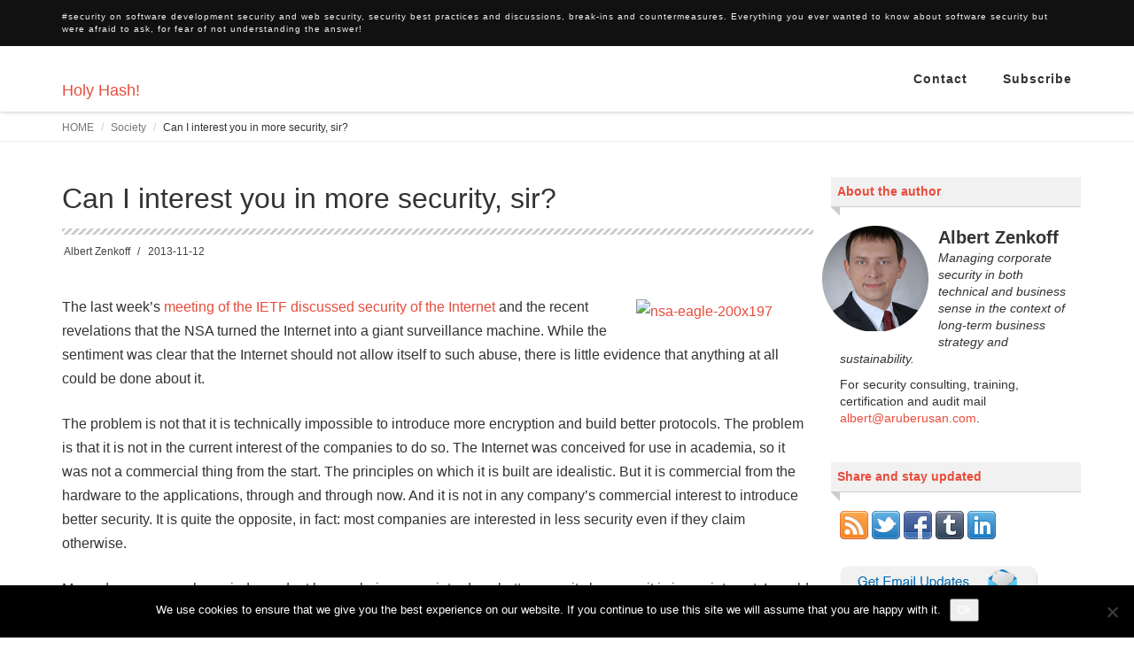

--- FILE ---
content_type: text/html; charset=UTF-8
request_url: https://holyhash.com/570/can-i-interest-you-in-more-security-sir/
body_size: 19540
content:
<!DOCTYPE html>
<html lang="en-US">

<head>
  <meta charset="UTF-8">
  <meta name="viewport" content="width=device-width, initial-scale=1">
  <title>Can I interest you in more security, sir? &#8211; Holy Hash!</title>
<meta name='robots' content='max-image-preview:large' />
<link rel='dns-prefetch' href='//holyhash.com' />
<link rel="alternate" type="application/rss+xml" title="Holy Hash! &raquo; Feed" href="https://holyhash.com/feed/" />
<link rel="alternate" type="application/rss+xml" title="Holy Hash! &raquo; Comments Feed" href="https://holyhash.com/comments/feed/" />
<link rel="alternate" type="application/rss+xml" title="Holy Hash! &raquo; Can I interest you in more security, sir? Comments Feed" href="https://holyhash.com/570/can-i-interest-you-in-more-security-sir/feed/" />
<link rel="alternate" title="oEmbed (JSON)" type="application/json+oembed" href="https://holyhash.com/wp-json/oembed/1.0/embed?url=https%3A%2F%2Fholyhash.com%2F570%2Fcan-i-interest-you-in-more-security-sir%2F" />
<link rel="alternate" title="oEmbed (XML)" type="text/xml+oembed" href="https://holyhash.com/wp-json/oembed/1.0/embed?url=https%3A%2F%2Fholyhash.com%2F570%2Fcan-i-interest-you-in-more-security-sir%2F&#038;format=xml" />
<style id='wp-img-auto-sizes-contain-inline-css' type='text/css'>
img:is([sizes=auto i],[sizes^="auto," i]){contain-intrinsic-size:3000px 1500px}
/*# sourceURL=wp-img-auto-sizes-contain-inline-css */
</style>
<style id='wp-emoji-styles-inline-css' type='text/css'>

	img.wp-smiley, img.emoji {
		display: inline !important;
		border: none !important;
		box-shadow: none !important;
		height: 1em !important;
		width: 1em !important;
		margin: 0 0.07em !important;
		vertical-align: -0.1em !important;
		background: none !important;
		padding: 0 !important;
	}
/*# sourceURL=wp-emoji-styles-inline-css */
</style>
<style id='wp-block-library-inline-css' type='text/css'>
:root{--wp-block-synced-color:#7a00df;--wp-block-synced-color--rgb:122,0,223;--wp-bound-block-color:var(--wp-block-synced-color);--wp-editor-canvas-background:#ddd;--wp-admin-theme-color:#007cba;--wp-admin-theme-color--rgb:0,124,186;--wp-admin-theme-color-darker-10:#006ba1;--wp-admin-theme-color-darker-10--rgb:0,107,160.5;--wp-admin-theme-color-darker-20:#005a87;--wp-admin-theme-color-darker-20--rgb:0,90,135;--wp-admin-border-width-focus:2px}@media (min-resolution:192dpi){:root{--wp-admin-border-width-focus:1.5px}}.wp-element-button{cursor:pointer}:root .has-very-light-gray-background-color{background-color:#eee}:root .has-very-dark-gray-background-color{background-color:#313131}:root .has-very-light-gray-color{color:#eee}:root .has-very-dark-gray-color{color:#313131}:root .has-vivid-green-cyan-to-vivid-cyan-blue-gradient-background{background:linear-gradient(135deg,#00d084,#0693e3)}:root .has-purple-crush-gradient-background{background:linear-gradient(135deg,#34e2e4,#4721fb 50%,#ab1dfe)}:root .has-hazy-dawn-gradient-background{background:linear-gradient(135deg,#faaca8,#dad0ec)}:root .has-subdued-olive-gradient-background{background:linear-gradient(135deg,#fafae1,#67a671)}:root .has-atomic-cream-gradient-background{background:linear-gradient(135deg,#fdd79a,#004a59)}:root .has-nightshade-gradient-background{background:linear-gradient(135deg,#330968,#31cdcf)}:root .has-midnight-gradient-background{background:linear-gradient(135deg,#020381,#2874fc)}:root{--wp--preset--font-size--normal:16px;--wp--preset--font-size--huge:42px}.has-regular-font-size{font-size:1em}.has-larger-font-size{font-size:2.625em}.has-normal-font-size{font-size:var(--wp--preset--font-size--normal)}.has-huge-font-size{font-size:var(--wp--preset--font-size--huge)}.has-text-align-center{text-align:center}.has-text-align-left{text-align:left}.has-text-align-right{text-align:right}.has-fit-text{white-space:nowrap!important}#end-resizable-editor-section{display:none}.aligncenter{clear:both}.items-justified-left{justify-content:flex-start}.items-justified-center{justify-content:center}.items-justified-right{justify-content:flex-end}.items-justified-space-between{justify-content:space-between}.screen-reader-text{border:0;clip-path:inset(50%);height:1px;margin:-1px;overflow:hidden;padding:0;position:absolute;width:1px;word-wrap:normal!important}.screen-reader-text:focus{background-color:#ddd;clip-path:none;color:#444;display:block;font-size:1em;height:auto;left:5px;line-height:normal;padding:15px 23px 14px;text-decoration:none;top:5px;width:auto;z-index:100000}html :where(.has-border-color){border-style:solid}html :where([style*=border-top-color]){border-top-style:solid}html :where([style*=border-right-color]){border-right-style:solid}html :where([style*=border-bottom-color]){border-bottom-style:solid}html :where([style*=border-left-color]){border-left-style:solid}html :where([style*=border-width]){border-style:solid}html :where([style*=border-top-width]){border-top-style:solid}html :where([style*=border-right-width]){border-right-style:solid}html :where([style*=border-bottom-width]){border-bottom-style:solid}html :where([style*=border-left-width]){border-left-style:solid}html :where(img[class*=wp-image-]){height:auto;max-width:100%}:where(figure){margin:0 0 1em}html :where(.is-position-sticky){--wp-admin--admin-bar--position-offset:var(--wp-admin--admin-bar--height,0px)}@media screen and (max-width:600px){html :where(.is-position-sticky){--wp-admin--admin-bar--position-offset:0px}}

/*# sourceURL=wp-block-library-inline-css */
</style><style id='global-styles-inline-css' type='text/css'>
:root{--wp--preset--aspect-ratio--square: 1;--wp--preset--aspect-ratio--4-3: 4/3;--wp--preset--aspect-ratio--3-4: 3/4;--wp--preset--aspect-ratio--3-2: 3/2;--wp--preset--aspect-ratio--2-3: 2/3;--wp--preset--aspect-ratio--16-9: 16/9;--wp--preset--aspect-ratio--9-16: 9/16;--wp--preset--color--black: #000000;--wp--preset--color--cyan-bluish-gray: #abb8c3;--wp--preset--color--white: #ffffff;--wp--preset--color--pale-pink: #f78da7;--wp--preset--color--vivid-red: #cf2e2e;--wp--preset--color--luminous-vivid-orange: #ff6900;--wp--preset--color--luminous-vivid-amber: #fcb900;--wp--preset--color--light-green-cyan: #7bdcb5;--wp--preset--color--vivid-green-cyan: #00d084;--wp--preset--color--pale-cyan-blue: #8ed1fc;--wp--preset--color--vivid-cyan-blue: #0693e3;--wp--preset--color--vivid-purple: #9b51e0;--wp--preset--gradient--vivid-cyan-blue-to-vivid-purple: linear-gradient(135deg,rgb(6,147,227) 0%,rgb(155,81,224) 100%);--wp--preset--gradient--light-green-cyan-to-vivid-green-cyan: linear-gradient(135deg,rgb(122,220,180) 0%,rgb(0,208,130) 100%);--wp--preset--gradient--luminous-vivid-amber-to-luminous-vivid-orange: linear-gradient(135deg,rgb(252,185,0) 0%,rgb(255,105,0) 100%);--wp--preset--gradient--luminous-vivid-orange-to-vivid-red: linear-gradient(135deg,rgb(255,105,0) 0%,rgb(207,46,46) 100%);--wp--preset--gradient--very-light-gray-to-cyan-bluish-gray: linear-gradient(135deg,rgb(238,238,238) 0%,rgb(169,184,195) 100%);--wp--preset--gradient--cool-to-warm-spectrum: linear-gradient(135deg,rgb(74,234,220) 0%,rgb(151,120,209) 20%,rgb(207,42,186) 40%,rgb(238,44,130) 60%,rgb(251,105,98) 80%,rgb(254,248,76) 100%);--wp--preset--gradient--blush-light-purple: linear-gradient(135deg,rgb(255,206,236) 0%,rgb(152,150,240) 100%);--wp--preset--gradient--blush-bordeaux: linear-gradient(135deg,rgb(254,205,165) 0%,rgb(254,45,45) 50%,rgb(107,0,62) 100%);--wp--preset--gradient--luminous-dusk: linear-gradient(135deg,rgb(255,203,112) 0%,rgb(199,81,192) 50%,rgb(65,88,208) 100%);--wp--preset--gradient--pale-ocean: linear-gradient(135deg,rgb(255,245,203) 0%,rgb(182,227,212) 50%,rgb(51,167,181) 100%);--wp--preset--gradient--electric-grass: linear-gradient(135deg,rgb(202,248,128) 0%,rgb(113,206,126) 100%);--wp--preset--gradient--midnight: linear-gradient(135deg,rgb(2,3,129) 0%,rgb(40,116,252) 100%);--wp--preset--font-size--small: 13px;--wp--preset--font-size--medium: 20px;--wp--preset--font-size--large: 36px;--wp--preset--font-size--x-large: 42px;--wp--preset--spacing--20: 0.44rem;--wp--preset--spacing--30: 0.67rem;--wp--preset--spacing--40: 1rem;--wp--preset--spacing--50: 1.5rem;--wp--preset--spacing--60: 2.25rem;--wp--preset--spacing--70: 3.38rem;--wp--preset--spacing--80: 5.06rem;--wp--preset--shadow--natural: 6px 6px 9px rgba(0, 0, 0, 0.2);--wp--preset--shadow--deep: 12px 12px 50px rgba(0, 0, 0, 0.4);--wp--preset--shadow--sharp: 6px 6px 0px rgba(0, 0, 0, 0.2);--wp--preset--shadow--outlined: 6px 6px 0px -3px rgb(255, 255, 255), 6px 6px rgb(0, 0, 0);--wp--preset--shadow--crisp: 6px 6px 0px rgb(0, 0, 0);}:where(.is-layout-flex){gap: 0.5em;}:where(.is-layout-grid){gap: 0.5em;}body .is-layout-flex{display: flex;}.is-layout-flex{flex-wrap: wrap;align-items: center;}.is-layout-flex > :is(*, div){margin: 0;}body .is-layout-grid{display: grid;}.is-layout-grid > :is(*, div){margin: 0;}:where(.wp-block-columns.is-layout-flex){gap: 2em;}:where(.wp-block-columns.is-layout-grid){gap: 2em;}:where(.wp-block-post-template.is-layout-flex){gap: 1.25em;}:where(.wp-block-post-template.is-layout-grid){gap: 1.25em;}.has-black-color{color: var(--wp--preset--color--black) !important;}.has-cyan-bluish-gray-color{color: var(--wp--preset--color--cyan-bluish-gray) !important;}.has-white-color{color: var(--wp--preset--color--white) !important;}.has-pale-pink-color{color: var(--wp--preset--color--pale-pink) !important;}.has-vivid-red-color{color: var(--wp--preset--color--vivid-red) !important;}.has-luminous-vivid-orange-color{color: var(--wp--preset--color--luminous-vivid-orange) !important;}.has-luminous-vivid-amber-color{color: var(--wp--preset--color--luminous-vivid-amber) !important;}.has-light-green-cyan-color{color: var(--wp--preset--color--light-green-cyan) !important;}.has-vivid-green-cyan-color{color: var(--wp--preset--color--vivid-green-cyan) !important;}.has-pale-cyan-blue-color{color: var(--wp--preset--color--pale-cyan-blue) !important;}.has-vivid-cyan-blue-color{color: var(--wp--preset--color--vivid-cyan-blue) !important;}.has-vivid-purple-color{color: var(--wp--preset--color--vivid-purple) !important;}.has-black-background-color{background-color: var(--wp--preset--color--black) !important;}.has-cyan-bluish-gray-background-color{background-color: var(--wp--preset--color--cyan-bluish-gray) !important;}.has-white-background-color{background-color: var(--wp--preset--color--white) !important;}.has-pale-pink-background-color{background-color: var(--wp--preset--color--pale-pink) !important;}.has-vivid-red-background-color{background-color: var(--wp--preset--color--vivid-red) !important;}.has-luminous-vivid-orange-background-color{background-color: var(--wp--preset--color--luminous-vivid-orange) !important;}.has-luminous-vivid-amber-background-color{background-color: var(--wp--preset--color--luminous-vivid-amber) !important;}.has-light-green-cyan-background-color{background-color: var(--wp--preset--color--light-green-cyan) !important;}.has-vivid-green-cyan-background-color{background-color: var(--wp--preset--color--vivid-green-cyan) !important;}.has-pale-cyan-blue-background-color{background-color: var(--wp--preset--color--pale-cyan-blue) !important;}.has-vivid-cyan-blue-background-color{background-color: var(--wp--preset--color--vivid-cyan-blue) !important;}.has-vivid-purple-background-color{background-color: var(--wp--preset--color--vivid-purple) !important;}.has-black-border-color{border-color: var(--wp--preset--color--black) !important;}.has-cyan-bluish-gray-border-color{border-color: var(--wp--preset--color--cyan-bluish-gray) !important;}.has-white-border-color{border-color: var(--wp--preset--color--white) !important;}.has-pale-pink-border-color{border-color: var(--wp--preset--color--pale-pink) !important;}.has-vivid-red-border-color{border-color: var(--wp--preset--color--vivid-red) !important;}.has-luminous-vivid-orange-border-color{border-color: var(--wp--preset--color--luminous-vivid-orange) !important;}.has-luminous-vivid-amber-border-color{border-color: var(--wp--preset--color--luminous-vivid-amber) !important;}.has-light-green-cyan-border-color{border-color: var(--wp--preset--color--light-green-cyan) !important;}.has-vivid-green-cyan-border-color{border-color: var(--wp--preset--color--vivid-green-cyan) !important;}.has-pale-cyan-blue-border-color{border-color: var(--wp--preset--color--pale-cyan-blue) !important;}.has-vivid-cyan-blue-border-color{border-color: var(--wp--preset--color--vivid-cyan-blue) !important;}.has-vivid-purple-border-color{border-color: var(--wp--preset--color--vivid-purple) !important;}.has-vivid-cyan-blue-to-vivid-purple-gradient-background{background: var(--wp--preset--gradient--vivid-cyan-blue-to-vivid-purple) !important;}.has-light-green-cyan-to-vivid-green-cyan-gradient-background{background: var(--wp--preset--gradient--light-green-cyan-to-vivid-green-cyan) !important;}.has-luminous-vivid-amber-to-luminous-vivid-orange-gradient-background{background: var(--wp--preset--gradient--luminous-vivid-amber-to-luminous-vivid-orange) !important;}.has-luminous-vivid-orange-to-vivid-red-gradient-background{background: var(--wp--preset--gradient--luminous-vivid-orange-to-vivid-red) !important;}.has-very-light-gray-to-cyan-bluish-gray-gradient-background{background: var(--wp--preset--gradient--very-light-gray-to-cyan-bluish-gray) !important;}.has-cool-to-warm-spectrum-gradient-background{background: var(--wp--preset--gradient--cool-to-warm-spectrum) !important;}.has-blush-light-purple-gradient-background{background: var(--wp--preset--gradient--blush-light-purple) !important;}.has-blush-bordeaux-gradient-background{background: var(--wp--preset--gradient--blush-bordeaux) !important;}.has-luminous-dusk-gradient-background{background: var(--wp--preset--gradient--luminous-dusk) !important;}.has-pale-ocean-gradient-background{background: var(--wp--preset--gradient--pale-ocean) !important;}.has-electric-grass-gradient-background{background: var(--wp--preset--gradient--electric-grass) !important;}.has-midnight-gradient-background{background: var(--wp--preset--gradient--midnight) !important;}.has-small-font-size{font-size: var(--wp--preset--font-size--small) !important;}.has-medium-font-size{font-size: var(--wp--preset--font-size--medium) !important;}.has-large-font-size{font-size: var(--wp--preset--font-size--large) !important;}.has-x-large-font-size{font-size: var(--wp--preset--font-size--x-large) !important;}
/*# sourceURL=global-styles-inline-css */
</style>

<style id='classic-theme-styles-inline-css' type='text/css'>
/*! This file is auto-generated */
.wp-block-button__link{color:#fff;background-color:#32373c;border-radius:9999px;box-shadow:none;text-decoration:none;padding:calc(.667em + 2px) calc(1.333em + 2px);font-size:1.125em}.wp-block-file__button{background:#32373c;color:#fff;text-decoration:none}
/*# sourceURL=/wp-includes/css/classic-themes.min.css */
</style>
<link rel='stylesheet' id='cookie-notice-front-css' href='https://holyhash.com/wp-content/plugins/cookie-notice/css/front.min.css?ver=2.5.11' type='text/css' media='all' />
<link rel='stylesheet' id='bootstrap-css' href='https://holyhash.com/wp-content/themes/dekiru/assets/css/bootstrap.css?ver=6.9' type='text/css' media='all' />
<link rel='stylesheet' id='font-awesome-css' href='https://holyhash.com/wp-content/themes/dekiru/assets/css/font-awesome.css?ver=6.9' type='text/css' media='all' />
<link rel='stylesheet' id='line-icons-css' href='https://holyhash.com/wp-content/themes/dekiru/assets/plugins/line-icons/line-icons.css?ver=6.9' type='text/css' media='all' />
<link rel='stylesheet' id='owl-carousel-css' href='https://holyhash.com/wp-content/themes/dekiru/assets/plugins/owl-carousel/owl.carousel.css?ver=6.9' type='text/css' media='all' />
<link rel='stylesheet' id='slick-css' href='https://holyhash.com/wp-content/themes/dekiru/assets/plugins/slick/slick.css?ver=6.9' type='text/css' media='all' />
<link rel='stylesheet' id='slick-theme-css' href='https://holyhash.com/wp-content/themes/dekiru/assets/plugins/slick/slick-theme.css?ver=6.9' type='text/css' media='all' />
<link rel='stylesheet' id='dekiru-blog-style-css' href='https://holyhash.com/wp-content/themes/dekiru/assets/css/blog.style.css?ver=6.9' type='text/css' media='all' />
<link rel='stylesheet' id='dekiru-header-css' href='https://holyhash.com/wp-content/themes/dekiru/assets/css/header.css?ver=6.9' type='text/css' media='all' />
<link rel='stylesheet' id='dekiru-footer-css' href='https://holyhash.com/wp-content/themes/dekiru/assets/css/footer.css?ver=6.9' type='text/css' media='all' />
<link rel='stylesheet' id='dekiru-default-style-css' href='https://holyhash.com/wp-content/themes/dekiru/assets/css/default.css?ver=6.9' type='text/css' media='all' />
<link rel='stylesheet' id='dekiru-style-css' href='https://holyhash.com/wp-content/themes/dekiru/style.css?ver=6.9' type='text/css' media='all' />
<script type="text/javascript" src="https://holyhash.com/wp-includes/js/jquery/jquery.min.js?ver=3.7.1" id="jquery-core-js"></script>
<script type="text/javascript" src="https://holyhash.com/wp-includes/js/jquery/jquery-migrate.min.js?ver=3.4.1" id="jquery-migrate-js"></script>
<link rel="https://api.w.org/" href="https://holyhash.com/wp-json/" /><link rel="alternate" title="JSON" type="application/json" href="https://holyhash.com/wp-json/wp/v2/posts/570" /><link rel="EditURI" type="application/rsd+xml" title="RSD" href="https://holyhash.com/xmlrpc.php?rsd" />
<meta name="generator" content="WordPress 6.9" />
<link rel="canonical" href="https://holyhash.com/570/can-i-interest-you-in-more-security-sir/" />
<link rel='shortlink' href='https://holyhash.com/?p=570' />
<!-- Analytics by WP Statistics - https://wp-statistics.com -->
<link rel="icon" href="https://holyhash.com/wp-content/uploads/sites/5/2014/11/crypto-lock-bin-200x200-150x150.jpg" sizes="32x32" />
<link rel="icon" href="https://holyhash.com/wp-content/uploads/sites/5/2014/11/crypto-lock-bin-200x200.jpg" sizes="192x192" />
<link rel="apple-touch-icon" href="https://holyhash.com/wp-content/uploads/sites/5/2014/11/crypto-lock-bin-200x200.jpg" />
<meta name="msapplication-TileImage" content="https://holyhash.com/wp-content/uploads/sites/5/2014/11/crypto-lock-bin-200x200.jpg" />
</head>

<body class="wp-singular post-template-default single single-post postid-570 single-format-standard wp-theme-dekiru header-fixed header-fixed-space-v2 cookies-not-set">
  <div class="wrapper">
    <div class="header-v8 header-sticky">
      <div class="blog-topbar">
        <div class="container">
          <ul class="topbar-list topbar-menu">
            <li>#security on software development security and web security, security best practices and discussions, break-ins and countermeasures. Everything you ever wanted to know about software security but were afraid to ask, for fear of not understanding the answer!</li>
          </ul>
        </div>
      </div>

      <div class="navbar navbar-default mega-menu" role="navigation">
        <div class="container">
          <div class="res-container">
            <div class="navbar-brand">
                                          <a href="https://holyhash.com" rel="home">
                <span id="title-header">Holy Hash!</span>
              </a>
                                        </div>
            <button type="button" class="navbar-toggle" data-toggle="collapse"
              data-target=".navbar-responsive-collapse">
              <span class="navbar-bar"></span>
              <span>Menu</span>
            </button>
          </div><!-- .navbar-header -->

          <div class="collapse navbar-collapse navbar-responsive-collapse"><ul id="menu-short-menu" class="nav navbar-nav"><li><a href="https://holyhash.com/contact/">Contact</a></li>
<li><a href="https://holyhash.com/subscribe/">Subscribe</a></li>
</ul></div>
        </div><!-- .container -->
      </div><!-- .navbar .navbar-default .mega-menu -->

    </div><!-- .header -->

	<div class="breadcrumbs"><div class="container"><ul class="breadcrumb">
	<li class="level-1 top"><a href="https://holyhash.com/">HOME</a></li>
	<li class="level-2 sub"><a href="https://holyhash.com/category/society/">Society</a></li>
	<li class="level-3 sub tail current">Can I interest you in more security, sir?</li>
</ul>
</div></div>
	<div class="container content">
		<div class="row">
			<div class="col-md-9 md-margin-bottom-50">
				<div class="blog-grid margin-bottom-30">
					<h1 class="blog-grid-title-lg">Can I interest you in more security, sir?</h1>
					<div class="overflow-h margin-bottom-10">
						<ul class="blog-grid-info pull-left">
							<li><a href="https://holyhash.com/author/albert/" title="Posts by Albert Zenkoff" rel="author">Albert Zenkoff</a></li>
							<li>2013-11-12</li>
						</ul>
					</div>
				</div>

				<div id="post-570" class="post-570 post type-post status-publish format-standard has-post-thumbnail hentry category-society tag-business tag-companies tag-hypocrisy tag-idealistic-principles tag-internet tag-less-security tag-more-security tag-nsa tag-privacy-2 tag-social">
					<p><a href="http://holyhash.altaica.net/wp-content/uploads/sites/5/2013/11/nsa-eagle-200x197.png"><img decoding="async" class="alignright size-full wp-image-572" alt="nsa-eagle-200x197" src="http://holyhash.altaica.net/wp-content/uploads/sites/5/2013/11/nsa-eagle-200x197.png" width="200" height="197" /></a>The last week&#8217;s <a href="http://www.economist.com/blogs/babbage/2013/11/internet-after-snowden">meeting of the IETF discussed security of the Internet</a> and the recent revelations that the NSA turned the Internet into a giant surveillance machine. While the sentiment was clear that the Internet should not allow itself to such abuse, there is little evidence that anything at all could be done about it.</p>
<p>The problem is not that it is technically impossible to introduce more encryption and build better protocols. The problem is that it is not in the current interest of the companies to do so. The Internet was conceived for use in academia, so it was not a commercial thing from the start. The principles on which it is built are idealistic. But it is commercial from the hardware to the applications, through and through now. And it is not in any company&#8217;s commercial interest to introduce better security. It is quite the opposite, in fact: most companies are interested in less security even if they claim otherwise.</p>
<p>Me and you, as people, as independent human beings, can introduce better security because it is in our interest. I would not rely on companies to do so.</p>
          				</div>

									<ul class="blog-grid-tags">
													<li><a href="https://holyhash.com/category/society/">Society</a></li>
																			<li><a href="https://holyhash.com/tag/business/">business</a></li>
													<li><a href="https://holyhash.com/tag/companies/">companies</a></li>
													<li><a href="https://holyhash.com/tag/hypocrisy/">hypocrisy</a></li>
													<li><a href="https://holyhash.com/tag/idealistic-principles/">idealistic principles</a></li>
													<li><a href="https://holyhash.com/tag/internet/">internet</a></li>
													<li><a href="https://holyhash.com/tag/less-security/">less security</a></li>
													<li><a href="https://holyhash.com/tag/more-security/">more security</a></li>
													<li><a href="https://holyhash.com/tag/nsa/">NSA</a></li>
													<li><a href="https://holyhash.com/tag/privacy-2/">privacy</a></li>
													<li><a href="https://holyhash.com/tag/social/">social</a></li>
											</ul>
				
				

				
	<div class="comment">
		<h2 class="title-v4">Comments List</h2>
		
		<div class="row blog-comments-v2"><div class="commenter"><img alt='' src='https://secure.gravatar.com/avatar/e72e306b6e5c89f570d8dd8a79164f89a7ad4634e57190af96a2666b85206019?s=32&#038;d=mm&#038;r=r' srcset='https://secure.gravatar.com/avatar/e72e306b6e5c89f570d8dd8a79164f89a7ad4634e57190af96a2666b85206019?s=64&#038;d=mm&#038;r=r 2x' class='avatar avatar-32 photo rounded-x' height='32' width='32' decoding='async'/></div><div class="comments-itself"><h4><a href="http://erichsieht.wordpress.com" class="url" rel="ugc external nofollow">Sven Türpe</a><span>2013-11-12 18:58 / </span></h4>You get what you pay for. Which, considering my rather uneventful life, leads to the question why I would want to pay for more security and what my return might be.</div></div><hr/></li><!-- #comment-## -->
<div class="row blog-comments-v2"><div class="commenter"><img alt='' src='https://secure.gravatar.com/avatar/64268e766e189736436a7010fac52b54d60e4349ab6c265a2614a1e5d18eafb0?s=32&#038;d=mm&#038;r=r' srcset='https://secure.gravatar.com/avatar/64268e766e189736436a7010fac52b54d60e4349ab6c265a2614a1e5d18eafb0?s=64&#038;d=mm&#038;r=r 2x' class='avatar avatar-32 photo rounded-x' height='32' width='32' decoding='async'/></div><div class="comments-itself"><h4><a href="http://tigr.net/" class="url" rel="ugc external nofollow">tigr[ino]</a><span>2013-11-12 19:35 / </span></h4>The culture of trying to sell the cheapest junk at the highest price to the neighbour leads to these questions. The security in itself has value for you and for all of us. The security of the Internet increases the quality of the Internet and decreases the worry. That's a lot.</div></div><hr/></li><!-- #comment-## -->
<div class="row blog-comments-v2"><div class="commenter"><img alt='' src='https://secure.gravatar.com/avatar/e72e306b6e5c89f570d8dd8a79164f89a7ad4634e57190af96a2666b85206019?s=32&#038;d=mm&#038;r=r' srcset='https://secure.gravatar.com/avatar/e72e306b6e5c89f570d8dd8a79164f89a7ad4634e57190af96a2666b85206019?s=64&#038;d=mm&#038;r=r 2x' class='avatar avatar-32 photo rounded-x' height='32' width='32' loading='lazy' decoding='async'/></div><div class="comments-itself"><h4><a href="http://erichsieht.wordpress.com" class="url" rel="ugc external nofollow">Sven Türpe</a><span>2013-11-14 09:23 / </span></h4>So what are the differences between security, world peace, nirvana, and communism?</div></div><hr/></li><!-- #comment-## -->
<div class="row blog-comments-v2"><div class="commenter"><img alt='' src='https://secure.gravatar.com/avatar/64268e766e189736436a7010fac52b54d60e4349ab6c265a2614a1e5d18eafb0?s=32&#038;d=mm&#038;r=r' srcset='https://secure.gravatar.com/avatar/64268e766e189736436a7010fac52b54d60e4349ab6c265a2614a1e5d18eafb0?s=64&#038;d=mm&#038;r=r 2x' class='avatar avatar-32 photo rounded-x' height='32' width='32' loading='lazy' decoding='async'/></div><div class="comments-itself"><h4><a href="http://tigr.net/" class="url" rel="ugc external nofollow">tigr[ino]</a><span>2013-11-14 09:41 / </span></h4>They are completely different states that share a lot of common traits. I understand the interest in using those concepts, however their effect is quite different:
- security makes for a higher quality of life
- world peace indicates a quality of life
- nirvana makes quality of life irrelevant
- communism makes quality of life homogeneous
So, I guess you should either go for security and communism and watch for the world peace or aim for nirvana 

:)</div></div><hr/></li><!-- #comment-## -->
<div class="row blog-comments-v2"><div class="commenter"><img alt='' src='https://secure.gravatar.com/avatar/e72e306b6e5c89f570d8dd8a79164f89a7ad4634e57190af96a2666b85206019?s=32&#038;d=mm&#038;r=r' srcset='https://secure.gravatar.com/avatar/e72e306b6e5c89f570d8dd8a79164f89a7ad4634e57190af96a2666b85206019?s=64&#038;d=mm&#038;r=r 2x' class='avatar avatar-32 photo rounded-x' height='32' width='32' loading='lazy' decoding='async'/></div><div class="comments-itself"><h4><a href="http://erichsieht.wordpress.com" class="url" rel="ugc external nofollow">Sven Türpe</a><span>2013-11-14 23:48 / </span></h4>The reputation of security in conjunction with attempts at communism has suffered a bit in the course of history, hasn't it?

But let's focus on your proposition that security makes for higher quality of life, and accept it for the sake of argument. Security shares this value proposition with a variety of other offers. Since we have limited resources to spend, we must make choices. In an ideal world, I'd spend nothing on security since there would be no threats at all. Since I don't live in such a perfect world, I spend some amount of my resources -- money, time, energy, mental workload, however you like to measure it -- on security. I gain no quality of life from my forced spending on security, I only prevent losses that would otherwise occur. Now you come along and tell me I should spend even less on quality of life and even more on security. What are you trying to threaten me with? ;-)</div></div><hr/></li><!-- #comment-## -->
<div class="row blog-comments-v2"><div class="commenter"><img alt='' src='https://secure.gravatar.com/avatar/64268e766e189736436a7010fac52b54d60e4349ab6c265a2614a1e5d18eafb0?s=32&#038;d=mm&#038;r=r' srcset='https://secure.gravatar.com/avatar/64268e766e189736436a7010fac52b54d60e4349ab6c265a2614a1e5d18eafb0?s=64&#038;d=mm&#038;r=r 2x' class='avatar avatar-32 photo rounded-x' height='32' width='32' loading='lazy' decoding='async'/></div><div class="comments-itself"><h4><a href="http://tigr.net/" class="url" rel="ugc external nofollow">tigr[ino]</a><span>2013-11-15 08:33 / </span></h4>Has it? Has the reputation of security really suffered? Ask people that used to live in those countries, ask those living now - how secure do (did) they feel? They will tell you, they were pretty damn secure. So I could not agree that communism made a dent in the reputation of security. Not at all.

One thing I would not be ready to admit is that we live in an ideal world. Ideal world would already have perfect security indeed, so we would not need to channel resource towards security and would simply live happily ever after. Fortunately, that's not the case.

Therefore, in our imperfect world we have to spend resources on security. They get, in fact, spent one way or another, in a factory or cleaning up after incidents at home. The problem is not that we, as a society in common, have a choice, because we don't. The problem is that many entities treat such costs as externalities passing them onto the society at large. In my opinion, those costs must be internalized, otherwise the society is suffering more losses or costs than it could if such costs were optimized and paid at source.</div></div><hr/></li><!-- #comment-## -->
<div class="row blog-comments-v2"><div class="commenter"><img alt='' src='https://secure.gravatar.com/avatar/e72e306b6e5c89f570d8dd8a79164f89a7ad4634e57190af96a2666b85206019?s=32&#038;d=mm&#038;r=r' srcset='https://secure.gravatar.com/avatar/e72e306b6e5c89f570d8dd8a79164f89a7ad4634e57190af96a2666b85206019?s=64&#038;d=mm&#038;r=r 2x' class='avatar avatar-32 photo rounded-x' height='32' width='32' loading='lazy' decoding='async'/></div><div class="comments-itself"><h4><a href="http://erichsieht.wordpress.com" class="url" rel="ugc external nofollow">Sven Türpe</a><span>2013-11-16 11:38 / </span></h4>I think it has, because people were made more secure than they ever wanted to be. Some even put their lives at stake to get away from that much security; many more are happy now that they can make their own decisions and bear the risk. 

As regards externalities, isn't it the adversary in the first place who externalizes the costs of his personal (or organizational, or national) gain? How -- or to what extent -- does the presence of such an adversary oblige me, as opposed to society as a whole, to to spend on countermeasures?

And isn't, from a defense point of view, herd protection a viable strategy? It is not the only strategy, but one of those that evolved (have a look at http://en.wikipedia.org/wiki/R/K_selection_theory) and thus might make sense. Some creatures, such as turtles, rely on strong protection of each individual over a long period of time; others, such as ants, mass-reproduce short-lived individuals. Neither strategy is right or wrong per se. Both pursue the same macroscopic, collective end -- survival of the species. Survival of an individual is instrumental, a means toward this end. In other words, computers have to be only secure enough, statistically, for the Internet to survive.</div></div><hr/></li><!-- #comment-## -->
<div class="row blog-comments-v2"><div class="commenter"><img alt='' src='https://secure.gravatar.com/avatar/64268e766e189736436a7010fac52b54d60e4349ab6c265a2614a1e5d18eafb0?s=32&#038;d=mm&#038;r=r' srcset='https://secure.gravatar.com/avatar/64268e766e189736436a7010fac52b54d60e4349ab6c265a2614a1e5d18eafb0?s=64&#038;d=mm&#038;r=r 2x' class='avatar avatar-32 photo rounded-x' height='32' width='32' loading='lazy' decoding='async'/></div><div class="comments-itself"><h4><a href="http://tigr.net/" class="url" rel="ugc external nofollow">tigr[ino]</a><span>2013-11-18 13:11 / </span></h4>We call that "arguing about the taste of bananas with those, who actually tried them" :) Most people are not interested in taking risks, not at all. Most people were happy there and would gladly go back if they could. Most people also realize they cannot and make do with what they have. Yes, there were adventurers like everywhere. Yes, they were exploited by the system on the other side of the Wall. That does not mean the society at large was worse off.

Adversaries are not externalizing anything. They just are. They behave the way they are because that is their nature. This would be the same as claiming that a tiger is externalizing his costs by eating prey. That is simply the way he is, he is out there and if you do not take care he will get you.

The companies produce things for us and claim to provide us with all the benefits while lying to us about the costs - that is, in a rough language, the nature of externalization of costs. We assume that we already paid the full price but we did not, in fact. We will be paying more, time and again, for the manufacturer's profit. And this principle is destructive to the society in the long run.</div></div><hr/></li><!-- #comment-## -->
<div class="row blog-comments-v2"><div class="commenter"><img alt='' src='https://secure.gravatar.com/avatar/e72e306b6e5c89f570d8dd8a79164f89a7ad4634e57190af96a2666b85206019?s=32&#038;d=mm&#038;r=r' srcset='https://secure.gravatar.com/avatar/e72e306b6e5c89f570d8dd8a79164f89a7ad4634e57190af96a2666b85206019?s=64&#038;d=mm&#038;r=r 2x' class='avatar avatar-32 photo rounded-x' height='32' width='32' loading='lazy' decoding='async'/></div><div class="comments-itself"><h4><a href="http://erichsieht.wordpress.com" class="url" rel="ugc external nofollow">Sven Türpe</a><span>2013-11-20 09:23 / </span></h4>So most people would prefer a safe and predictable life in a prison cell over the risks of life outside. Is that what you are trying to tell me? If so, aren't you in effect promoting that we spend more resources to attain this low-risk condition?

Adversaries aren't just. They break the social contract that requires, with some exceptions rarely applicable in modern everyday life, to interact with others on the basis of voluntary and fair exchange. One doesn't rob, steal, rape, or burgle. A subset of the population ignores this rule; society strives to lock up this subset in prison.

(A) We've just established that as a consequence of your assumptions, we must consider the acts of robbery, theft, rape, and burglary not crimes but security investments. After all, the person commiting them decreases his or her chances of not being locked away in a safe place.

(B) I don't see what's wrong with society as a whole, rather than randomly chosen individuals, defending the social contract. Why leave defense to the individual victim or possible victim and not defend against adversaries collectively? 

If you want to pose (B) as a problem of economics, you'll probably find examples for and against either approach. I suspect that it simply depends on a couple of side conditions whether one or the other approach is more efficient. Maybe everyone ist better off with a police force as a public good in urban Darmstadt, but everyone is better off with a rifle in the closet for self-defense and hunting in Siberia?</div></div><hr/></li><!-- #comment-## -->
<div class="row blog-comments-v2"><div class="commenter"><img alt='' src='https://secure.gravatar.com/avatar/64268e766e189736436a7010fac52b54d60e4349ab6c265a2614a1e5d18eafb0?s=32&#038;d=mm&#038;r=r' srcset='https://secure.gravatar.com/avatar/64268e766e189736436a7010fac52b54d60e4349ab6c265a2614a1e5d18eafb0?s=64&#038;d=mm&#038;r=r 2x' class='avatar avatar-32 photo rounded-x' height='32' width='32' loading='lazy' decoding='async'/></div><div class="comments-itself"><h4><a href="http://tigr.net/" class="url" rel="ugc external nofollow">tigr[ino]</a><span>2013-11-20 11:10 / </span></h4>Yes, I see where you are coming from and I think we should clearly split the various discussions we are having here. We are mashing together several different concepts loosely connected by the security taken broadly but in order to achieve clear understanding we better split the subjects out logically.

First of all, the question of what society is best for its people is still open. Every society basically cares about its own advance and does not care for the particular people. Now, the societies you refer to, presumably the Soviet bloc of countries, could hardly be called "prison". I can imagine that there is no objective information on the nature of life there but one thing person should avoid is making assumptions based on propaganda. People in countries like Soviet Union could never be seen more enslaved than people of the current Western Europe for example, quite the contrary. On the other hand, this adds nothing to our discussion of security, does it? Let me write another post on the subject of "societies as jails" and we discuss there, shall we not?

As for the adversaries and their social contract, the adversaries actually do not have any social contract at all. Or, they have a social contract in some other place and time. Or, let's put it differently, you cannot count on the adversaries agreeing that they have a social contract like you count on everyone else. They are not open to this kind of manipulation. So how would you invoke something that they did not agree to? Nonsense. The whole concept of social contract is a mind trick to speak about something else in different terms. So I prefer not to talk about it at all. People do not steal, rape and murder not because of some ephemeral social contract but because they are not inclined to. Yes, there are different discussions about all of this, this also deserves a separate topic. I actually wrote about it a while ago in Russian, I should write about it again in English. People are not inherently inclined to hurt each other en mass. There are aberrations and their place is in jail (or, some say, in hospitals, and others, on a rope but let's not split hairs) while most people would cheerfully go about their business helping each other in the absence of any deterring mechanisms whatsoever.

Now, after all these side tracks, let's come back to the question at hand that we actually are discussing. I realize that my original article should have been several pages long. Let me try to clarify my point then.

The problem, as I see it, is in the short-sightedness of the commercial companies. The concentration on the immediate profit makes them do things to the detriment of themselves and of the society as a whole in the long term. The security of software is one such thing. They will cheerfully <a href="http://news.aruberusan.com/2013/11/15/externalities-are-crucial-for-the-software-industry/" rel="nofollow">externalize their costs while putting the burden on the shoulders of the society to bear many times over</a>. I think that there are several things to be done here. One would be to put pressure on the government to do its job of long-term oversight and regulate this part. The other part, and the purpose of this article, is to raise the awareness in the society, make people understand this problem of companies not caring. Yes, this is a case of me promoting the view that people should fend for themselves (too) but as a part of a larger picture that includes much more than that.</div></div><hr/></li><!-- #comment-## -->
<div class="row blog-comments-v2"><div class="commenter"><img alt='' src='https://secure.gravatar.com/avatar/e72e306b6e5c89f570d8dd8a79164f89a7ad4634e57190af96a2666b85206019?s=32&#038;d=mm&#038;r=r' srcset='https://secure.gravatar.com/avatar/e72e306b6e5c89f570d8dd8a79164f89a7ad4634e57190af96a2666b85206019?s=64&#038;d=mm&#038;r=r 2x' class='avatar avatar-32 photo rounded-x' height='32' width='32' loading='lazy' decoding='async'/></div><div class="comments-itself"><h4><a href="http://erichsieht.wordpress.com" class="url" rel="ugc external nofollow">Sven Türpe</a><span>2013-11-20 23:55 / </span></h4>There's nothing wrong with short-sightedness in business. A business as a supplier of some good or service has to adapt itself to the demand and competition in the market. The whole point of running a company is to profit from voluntary exchanges with customers. Give people what they want, and produce it at costs lower than what they are willing to pay. That's it. 

Sure, in some cases there may be undesriable side effects to society requiring treatment. Externalities, however, are a refinement of economic models in the first place, nothing more or less. As the text you're linking to correctly points out, they can be positive or negative. Externalities can even be simultaneously positive and negative. Just consider Internet service/infrastructure providers, giving everyone the benefit of having an Internet, as well as the troubles of having an Internet. 

I think we also have to be careful to distinguish true externalities, and in particular undesirable onws, from wishful thinking about a supposedly ideal world. Something isn't an externality just because you wish somebody would pay for this something. And even a negative externality isn't necessarily a big problem for you and me: If everyone incurs some cost from a commodity like Internet access, does it matter which way we pay that cost?


P.S.: One does indeed not agree to a social contract, neither as a bad nor as a good guy. The social contract is hypothetical, a thought experiment to figure out what is just and what isn't: http://youtu.be/9PTXwN-MJ8Q?t=22m30s. However, we afford institutions like law, justice, and law enforcement to defend this hypothetical contract -- or what the founders of our states thought of as an appropriate social contract -- against actual violations.</div></div><hr/></li><!-- #comment-## -->
<div class="row blog-comments-v2"><div class="commenter"><img alt='' src='https://secure.gravatar.com/avatar/64268e766e189736436a7010fac52b54d60e4349ab6c265a2614a1e5d18eafb0?s=32&#038;d=mm&#038;r=r' srcset='https://secure.gravatar.com/avatar/64268e766e189736436a7010fac52b54d60e4349ab6c265a2614a1e5d18eafb0?s=64&#038;d=mm&#038;r=r 2x' class='avatar avatar-32 photo rounded-x' height='32' width='32' loading='lazy' decoding='async'/></div><div class="comments-itself"><h4><a href="http://tigr.net/" class="url" rel="ugc external nofollow">tigr[ino]</a><span>2013-11-26 12:32 / </span></h4>You are right, most of the time there is nothing wrong with leaving things up to the business and its short-sightedness does not prevent it from doing a good job. However, the long-term view both for the business and for the society governance is essential. There must be a balance between the two.

Again, here I take the point of view of the society as a whole when talking about externalities of developing secure software. I can see that imposing the costs on the companies (or individuals, or both) now would slow them down at first but would generate a better overall picture later. So, in my opinion, we have to give up some of the immediate benefit in recognition of the long-term improvement. This is the case when short-sightedness is actually harmful to business itself and the society as a whole.

P.S. http://tigr.net/2013/11/26/got-social-contract/</div></div><hr/></li><!-- #comment-## -->
<div class="row blog-comments-v2"><div class="commenter"><img alt='' src='https://secure.gravatar.com/avatar/e72e306b6e5c89f570d8dd8a79164f89a7ad4634e57190af96a2666b85206019?s=32&#038;d=mm&#038;r=r' srcset='https://secure.gravatar.com/avatar/e72e306b6e5c89f570d8dd8a79164f89a7ad4634e57190af96a2666b85206019?s=64&#038;d=mm&#038;r=r 2x' class='avatar avatar-32 photo rounded-x' height='32' width='32' loading='lazy' decoding='async'/></div><div class="comments-itself"><h4><a href="http://erichsieht.wordpress.com" class="url" rel="ugc external nofollow">Sven Türpe</a><span>2013-11-27 23:59 / </span></h4>So how do you know that society would be better off spending more work on less software to attain what I'd expect to be a rather petty security margin? Technically secure systems and software will still be vulnerable to attacks due to dependencies: on users (security is a secondary goal), on configuration (if you can define its security policy, you own the system), or on environmental security controls (software can hardly defend itself against tampering with its runtime environment or the code itself). We also don't need to counter all threats with technical prevention. Think about this, your food or your tea would be amazingly easy to poison -- but I suppose you don't lock your tea cup in the presence of potential adversaries. And that's how it should be. As a society, we deem murder extremely undesirable, but we don't prevent it with technical countermeasures. We rather threaten to apprehend and punish murderers and make this threat credible by running law enforcement agencies. That's a macroscopic solution, as opposed to the microscopic approach of trying to close every loophole some bad guy might exploit to bad ends. I explored the microscopic and macroscopic perspectives in a paper last year along with a discussion of security engineering tools: http://erichsieht.wordpress.com/2012/11/29/an-exercise-in-lateral-thinking/

What do you think of bulletproof suits (cf. http://www.youtube.com/watch?v=g25CL93f0f8)? Would you personally buy them, now that you know they exist and might save your life? Should everybody buy them? Or should the suit industry maybe offer only bulletproof products? Undoubtedly a bulletproof suit is more secure than a regular one, and murder is bad for society, isn't it?</div></div><hr/></li><!-- #comment-## -->
<div class="row blog-comments-v2"><div class="commenter"><img alt='' src='https://secure.gravatar.com/avatar/64268e766e189736436a7010fac52b54d60e4349ab6c265a2614a1e5d18eafb0?s=32&#038;d=mm&#038;r=r' srcset='https://secure.gravatar.com/avatar/64268e766e189736436a7010fac52b54d60e4349ab6c265a2614a1e5d18eafb0?s=64&#038;d=mm&#038;r=r 2x' class='avatar avatar-32 photo rounded-x' height='32' width='32' loading='lazy' decoding='async'/></div><div class="comments-itself"><h4><a href="http://tigr.net/" class="url" rel="ugc external nofollow">tigr[ino]</a><span>2013-11-28 10:26 / </span></h4>Ah, that is an excellent question! How do we know that the return on our investment is going to be bigger than the investment? How do we know that there will be a return? How do we know that the security margin is going to be petty? We are the specialists, we have the knowledge, we have the experience, we can judge and argue about such things. That's what it is all about: we are trying to argue about our way to the future, we are trying to predict the effects of our actions and non-actions and we hope to become wiser in the process.

That aside, I read your article last year and I thought it was great. Did I not tell you? Well, I tel you now. It was great and I enjoyed reading it a lot. I will not go into the whole discussion of micro and macro right now though. We have complicated matters sufficiently as it is :)

Let's better talk about the food analogy, I like that one. We know that food can be poisonous. We also seem to be fairly careless about it. But is it true? First, we are conditioned by oh-so-many-years of evolution to check the food unconsciously. Do you close your eyes and nose when you eat? Likely not. You check the look of the food when you buy it, you check the expiration date, you re-check it when you get it out of the fridge, you smell it and taste it when you eat. That is a lot of defense your body puts up against poisoning. And still, do you think we never get poisoned? I get food poisoning roughly once a year.

Just for the entertainment, a few links to the lists of massive food poisoning cases:
<a href="http://listverse.com/2013/03/18/10-odd-cases-of-food-poisoning/" rel="nofollow">http://listverse.com/2013/03/18/10-odd-cases-of-food-poisoning/</a>
<a href="http://www.healthline.com/health-slideshow/worst-foodborne-illness-outbreaks" rel="nofollow">http://www.healthline.com/health-slideshow/worst-foodborne-illness-outbreaks</a>
<a href="http://en.wikipedia.org/wiki/List_of_foodborne_illness_outbreaks_in_the_United_States" rel="nofollow">http://en.wikipedia.org/wiki/List_of_foodborne_illness_outbreaks_in_the_United_States</a>

So, moving the analogy to the software, I think it is necessary to develop the two lines of defense that we have in the "food chain" already. First, there must be control over the safety and quality of the software imposed at the source, just like in the food industry. Second, we must all learn to put up our own defense, "smell" the bad software and learn to make the good cookies for our guests that will not make them vomit.

I really like the analogy. The "software and information food chain" is as important in our digital age as the food chain always was.</div></div><hr/></li><!-- #comment-## -->
	</div>

<div class="post-comment">
		<div id="respond" class="comment-respond">
		<h2 class="title-v4">Leave a Reply</h2><form action="https://holyhash.com/wp-comments-post.php" method="post" id="sky-form3" class="sky-form comment-style-v2"><p class="comment-notes"><span id="email-notes">Your email address will not be published.</span> <span class="required-field-message">Required fields are marked <span class="required">*</span></span></p><div class="margin-bottom-30"><textarea id="message" name="comment" class="form-control bg-color-light" rows="8" maxlength="65525" aria-required="true" required="required"></textarea></div><p class="comment-form-author"><label for="author">Name <span class="required">*</span></label> <input id="author" name="author" type="text" value="" size="30" maxlength="245" autocomplete="name" required /></p>
<p class="comment-form-email"><label for="email">Email <span class="required">*</span></label> <input id="email" name="email" type="email" value="" size="30" maxlength="100" aria-describedby="email-notes" autocomplete="email" required /></p>
<p class="comment-form-url"><label for="url">Website</label> <input id="url" name="url" type="url" value="" size="30" maxlength="200" autocomplete="url" /></p>
<p class="form-submit"><input name="submit" type="submit" id="submit" class="btn-u btn-u-default" value="Post Comment" /> <input type='hidden' name='comment_post_ID' value='570' id='comment_post_ID' />
<input type='hidden' name='comment_parent' id='comment_parent' value='0' />
</p></form>	</div><!-- #respond -->
	</div>
			</div>

			
<div class="col-md-3 magazine-page">
			<div id="secondary" class="widget-area" role="complementary">
			<section id="text-4" class="widget widget_text margin-bottom-40"><h2 class="title-v4">About the author</h2>			<div class="textwidget"><p style="line-height: 1.4;"><img style="float:left;margin-top:0em;margin-right:0.8em;margin-bottom:0.4em;margin-left:-20px;" src="/wp-content/uploads/sites/5/2014/11/B_000004_120x120_round.png" width="120" height="120" /> <span style="font-style:normal; font-size:1.4em; font-weight: bold;">Albert Zenkoff</span><br />
<i>Managing corporate security in both technical and business sense  in the context of long-term business strategy and sustainability.</i></p>

<p style="line-height: 1.4;">For security consulting, training, certification and audit mail <a href="mailto:albert@aruberusan.com">albert@aruberusan.com</a>.</p>
</div>
		</section><section id="text-5" class="widget widget_text margin-bottom-40"><h2 class="title-v4">Share and stay updated</h2>			<div class="textwidget"><p><a href="/feed/" title="Subscribe to RSS feed"><img src="/img/social/vector-social-media-32/rss.png" alt="RSS"></a> <a href="https://twitter.com/holyhashcom" title="Follow on Twitter"><img src="/img/social/vector-social-media-32/twitter-2.png" alt="Twitter"></a> <a href="https://www.facebook.com/holyhash" title="Follow on Facebook"><img src="/img/social/vector-social-media-32/facebook.png" alt="Facebook"></a> <a href="http://holyhash.tumblr.com/" title="Follow on Tumblr"><img src="/img/social/vector-social-media-32/tumblr.png" alt="Tumblr"></a> <a href="https://www.linkedin.com/in/tigrino" title="Follow on LinkedIn"><img src="/img/social/vector-social-media-32/linkedin.png" alt="LinkedIn"></a></p><br />
<p><a href="/subscribe/" title="Subscribe to the mailing list"><img src="/wp-content/uploads/sites/5/2015/12/get_email_updates.png" alt="Subscribe by e-mail"></a> </p></div>
		</section><section id="nav_menu-2" class="widget widget_nav_menu margin-bottom-40"><h2 class="title-v4">Article categories</h2><div class="menu-categories-container"><ul id="menu-categories" class="menu"><li><a href="https://holyhash.com/category/technology/">Technology</a></li>
<li><a href="https://holyhash.com/category/management/">Management</a></li>
<li><a href="https://holyhash.com/category/society/">Society</a></li>
<li><a href="https://holyhash.com/security-maturity-grid/">Security Maturity Grid</a></li>
<li><a href="https://holyhash.com/truecrypt-disk-encryption/">TrueCrypt</a></li>
<li><a href="https://holyhash.com/contact/">Contact Author</a></li>
</ul></div></section><section id="search-2" class="widget widget_search margin-bottom-40"><h2 class="title-v4">Search</h2><div class="input-group margin-bottom-30"><form method="get" action="https://holyhash.com"><input type="text" name="s" class="form-control" placeholder="Site Search" value=""><span class="input-group-btn"><input type="submit" class="btn-u" value="Search" /></span></form></div></section>
		<section id="recent-posts-2" class="widget widget_recent_entries margin-bottom-40">
		<h2 class="title-v4">Recent Articles</h2>
		<ul>
											<li>
					<a href="https://holyhash.com/1082/ai-software-design-security-and-language-choice/">AI Software Design Security and Language Choice</a>
									</li>
											<li>
					<a href="https://holyhash.com/1062/cast-workshop-on-development-security/">CAST workshop on development security</a>
									</li>
											<li>
					<a href="https://holyhash.com/1058/a-company-with-an-sql-injection-name/">A company with an SQL injection name</a>
									</li>
											<li>
					<a href="https://holyhash.com/1053/dont-patch-it-its-fine/">Don&#8217;t patch it, it&#8217;s fine?</a>
									</li>
											<li>
					<a href="https://holyhash.com/1047/data-breach-at-linkedin/">Data breach at LinkedIn</a>
									</li>
											<li>
					<a href="https://holyhash.com/1036/position-yourself-on-security-maturity-grid/">Position yourself on Security Maturity Grid</a>
									</li>
											<li>
					<a href="https://holyhash.com/203/worst-languages-for-software-security/">Worst languages for software security</a>
									</li>
											<li>
					<a href="https://holyhash.com/1002/backdoors-in-encryption-products/">Backdoors in encryption products</a>
									</li>
											<li>
					<a href="https://holyhash.com/972/cast-workshop-secure-software-development/">CAST Workshop &#8220;Secure Software Development&#8221;</a>
									</li>
											<li>
					<a href="https://holyhash.com/967/windows-10-catching-up-to-google/">Windows 10: catching up to Google?</a>
									</li>
					</ul>

		</section><section id="tag_cloud-2" class="widget widget_tag_cloud margin-bottom-40"><h2 class="title-v4">Tags</h2><div class="tagcloud"><a href="https://holyhash.com/tag/advice/" class="tag-cloud-link tag-link-13 tag-link-position-1" style="font-size: 8pt;" aria-label="advice (3 items)">advice</a>
<a href="https://holyhash.com/tag/attack/" class="tag-cloud-link tag-link-24 tag-link-position-2" style="font-size: 12.468085106383pt;" aria-label="attack (7 items)">attack</a>
<a href="https://holyhash.com/tag/authentication/" class="tag-cloud-link tag-link-28 tag-link-position-3" style="font-size: 10.68085106383pt;" aria-label="authentication (5 items)">authentication</a>
<a href="https://holyhash.com/tag/breach/" class="tag-cloud-link tag-link-40 tag-link-position-4" style="font-size: 10.68085106383pt;" aria-label="breach (5 items)">breach</a>
<a href="https://holyhash.com/tag/cloud-2/" class="tag-cloud-link tag-link-55 tag-link-position-5" style="font-size: 8pt;" aria-label="cloud (3 items)">cloud</a>
<a href="https://holyhash.com/tag/cost/" class="tag-cloud-link tag-link-76 tag-link-position-6" style="font-size: 8pt;" aria-label="cost (3 items)">cost</a>
<a href="https://holyhash.com/tag/costs/" class="tag-cloud-link tag-link-77 tag-link-position-7" style="font-size: 8pt;" aria-label="costs (3 items)">costs</a>
<a href="https://holyhash.com/tag/cryptography/" class="tag-cloud-link tag-link-84 tag-link-position-8" style="font-size: 8pt;" aria-label="Cryptography (3 items)">Cryptography</a>
<a href="https://holyhash.com/tag/database-2/" class="tag-cloud-link tag-link-97 tag-link-position-9" style="font-size: 8pt;" aria-label="database (3 items)">database</a>
<a href="https://holyhash.com/tag/development/" class="tag-cloud-link tag-link-102 tag-link-position-10" style="font-size: 16.63829787234pt;" aria-label="Development (14 items)">Development</a>
<a href="https://holyhash.com/tag/disk-encryption/" class="tag-cloud-link tag-link-108 tag-link-position-11" style="font-size: 8pt;" aria-label="disk encryption (3 items)">disk encryption</a>
<a href="https://holyhash.com/tag/economics-2/" class="tag-cloud-link tag-link-117 tag-link-position-12" style="font-size: 9.4893617021277pt;" aria-label="economics (4 items)">economics</a>
<a href="https://holyhash.com/tag/embedded-2/" class="tag-cloud-link tag-link-121 tag-link-position-13" style="font-size: 8pt;" aria-label="embedded (3 items)">embedded</a>
<a href="https://holyhash.com/tag/encryption/" class="tag-cloud-link tag-link-122 tag-link-position-14" style="font-size: 11.723404255319pt;" aria-label="encryption (6 items)">encryption</a>
<a href="https://holyhash.com/tag/general-2/" class="tag-cloud-link tag-link-139 tag-link-position-15" style="font-size: 16.936170212766pt;" aria-label="general (15 items)">general</a>
<a href="https://holyhash.com/tag/google/" class="tag-cloud-link tag-link-145 tag-link-position-16" style="font-size: 10.68085106383pt;" aria-label="Google (5 items)">Google</a>
<a href="https://holyhash.com/tag/guidance/" class="tag-cloud-link tag-link-148 tag-link-position-17" style="font-size: 8pt;" aria-label="guidance (3 items)">guidance</a>
<a href="https://holyhash.com/tag/hash/" class="tag-cloud-link tag-link-151 tag-link-position-18" style="font-size: 9.4893617021277pt;" aria-label="hash (4 items)">hash</a>
<a href="https://holyhash.com/tag/hashing-2/" class="tag-cloud-link tag-link-152 tag-link-position-19" style="font-size: 9.4893617021277pt;" aria-label="hashing (4 items)">hashing</a>
<a href="https://holyhash.com/tag/inevitability-2/" class="tag-cloud-link tag-link-173 tag-link-position-20" style="font-size: 9.4893617021277pt;" aria-label="inevitability (4 items)">inevitability</a>
<a href="https://holyhash.com/tag/internet/" class="tag-cloud-link tag-link-181 tag-link-position-21" style="font-size: 9.4893617021277pt;" aria-label="internet (4 items)">internet</a>
<a href="https://holyhash.com/tag/management-2/" class="tag-cloud-link tag-link-208 tag-link-position-22" style="font-size: 16.191489361702pt;" aria-label="management (13 items)">management</a>
<a href="https://holyhash.com/tag/mobile/" class="tag-cloud-link tag-link-221 tag-link-position-23" style="font-size: 11.723404255319pt;" aria-label="mobile (6 items)">mobile</a>
<a href="https://holyhash.com/tag/network/" class="tag-cloud-link tag-link-228 tag-link-position-24" style="font-size: 9.4893617021277pt;" aria-label="network (4 items)">network</a>
<a href="https://holyhash.com/tag/news-2/" class="tag-cloud-link tag-link-230 tag-link-position-25" style="font-size: 14.553191489362pt;" aria-label="news (10 items)">news</a>
<a href="https://holyhash.com/tag/nfc/" class="tag-cloud-link tag-link-231 tag-link-position-26" style="font-size: 8pt;" aria-label="NFC (3 items)">NFC</a>
<a href="https://holyhash.com/tag/nsa/" class="tag-cloud-link tag-link-237 tag-link-position-27" style="font-size: 8pt;" aria-label="NSA (3 items)">NSA</a>
<a href="https://holyhash.com/tag/password/" class="tag-cloud-link tag-link-244 tag-link-position-28" style="font-size: 8pt;" aria-label="Password (3 items)">Password</a>
<a href="https://holyhash.com/tag/password-database/" class="tag-cloud-link tag-link-245 tag-link-position-29" style="font-size: 9.4893617021277pt;" aria-label="password database (4 items)">password database</a>
<a href="https://holyhash.com/tag/password-management/" class="tag-cloud-link tag-link-247 tag-link-position-30" style="font-size: 8pt;" aria-label="password management (3 items)">password management</a>
<a href="https://holyhash.com/tag/passwords-2/" class="tag-cloud-link tag-link-252 tag-link-position-31" style="font-size: 14.553191489362pt;" aria-label="passwords (10 items)">passwords</a>
<a href="https://holyhash.com/tag/philosophy-2/" class="tag-cloud-link tag-link-257 tag-link-position-32" style="font-size: 16.936170212766pt;" aria-label="philosophy (15 items)">philosophy</a>
<a href="https://holyhash.com/tag/physical-security/" class="tag-cloud-link tag-link-258 tag-link-position-33" style="font-size: 9.4893617021277pt;" aria-label="Physical security (4 items)">Physical security</a>
<a href="https://holyhash.com/tag/privacy-2/" class="tag-cloud-link tag-link-265 tag-link-position-34" style="font-size: 13.212765957447pt;" aria-label="privacy (8 items)">privacy</a>
<a href="https://holyhash.com/tag/protection/" class="tag-cloud-link tag-link-276 tag-link-position-35" style="font-size: 11.723404255319pt;" aria-label="protection (6 items)">protection</a>
<a href="https://holyhash.com/tag/quality/" class="tag-cloud-link tag-link-280 tag-link-position-36" style="font-size: 10.68085106383pt;" aria-label="quality (5 items)">quality</a>
<a href="https://holyhash.com/tag/risk/" class="tag-cloud-link tag-link-302 tag-link-position-37" style="font-size: 8pt;" aria-label="risk (3 items)">risk</a>
<a href="https://holyhash.com/tag/rules-2/" class="tag-cloud-link tag-link-310 tag-link-position-38" style="font-size: 12.468085106383pt;" aria-label="rules (7 items)">rules</a>
<a href="https://holyhash.com/tag/security/" class="tag-cloud-link tag-link-321 tag-link-position-39" style="font-size: 22pt;" aria-label="security (34 items)">security</a>
<a href="https://holyhash.com/tag/security-investment/" class="tag-cloud-link tag-link-333 tag-link-position-40" style="font-size: 8pt;" aria-label="security investment (3 items)">security investment</a>
<a href="https://holyhash.com/tag/society-2/" class="tag-cloud-link tag-link-364 tag-link-position-41" style="font-size: 9.4893617021277pt;" aria-label="society (4 items)">society</a>
<a href="https://holyhash.com/tag/software/" class="tag-cloud-link tag-link-365 tag-link-position-42" style="font-size: 12.468085106383pt;" aria-label="software (7 items)">software</a>
<a href="https://holyhash.com/tag/software-design/" class="tag-cloud-link tag-link-366 tag-link-position-43" style="font-size: 10.68085106383pt;" aria-label="software design (5 items)">software design</a>
<a href="https://holyhash.com/tag/technology-2/" class="tag-cloud-link tag-link-386 tag-link-position-44" style="font-size: 15.148936170213pt;" aria-label="technology (11 items)">technology</a>
<a href="https://holyhash.com/tag/user-information-2/" class="tag-cloud-link tag-link-405 tag-link-position-45" style="font-size: 14.553191489362pt;" aria-label="user information (10 items)">user information</a></div>
</section><section id="archives-2" class="widget widget_archive margin-bottom-40"><h2 class="title-v4">Archives</h2>
			<ul>
					<li><a href='https://holyhash.com/date/2025/11/'>November 2025</a></li>
	<li><a href='https://holyhash.com/date/2018/03/'>March 2018</a></li>
	<li><a href='https://holyhash.com/date/2017/01/'>January 2017</a></li>
	<li><a href='https://holyhash.com/date/2016/11/'>November 2016</a></li>
	<li><a href='https://holyhash.com/date/2016/05/'>May 2016</a></li>
	<li><a href='https://holyhash.com/date/2016/02/'>February 2016</a></li>
	<li><a href='https://holyhash.com/date/2016/01/'>January 2016</a></li>
	<li><a href='https://holyhash.com/date/2015/12/'>December 2015</a></li>
	<li><a href='https://holyhash.com/date/2015/09/'>September 2015</a></li>
	<li><a href='https://holyhash.com/date/2015/08/'>August 2015</a></li>
	<li><a href='https://holyhash.com/date/2015/06/'>June 2015</a></li>
	<li><a href='https://holyhash.com/date/2015/04/'>April 2015</a></li>
	<li><a href='https://holyhash.com/date/2015/03/'>March 2015</a></li>
	<li><a href='https://holyhash.com/date/2015/01/'>January 2015</a></li>
	<li><a href='https://holyhash.com/date/2014/12/'>December 2014</a></li>
	<li><a href='https://holyhash.com/date/2014/11/'>November 2014</a></li>
	<li><a href='https://holyhash.com/date/2014/10/'>October 2014</a></li>
	<li><a href='https://holyhash.com/date/2014/09/'>September 2014</a></li>
	<li><a href='https://holyhash.com/date/2014/07/'>July 2014</a></li>
	<li><a href='https://holyhash.com/date/2014/06/'>June 2014</a></li>
	<li><a href='https://holyhash.com/date/2014/04/'>April 2014</a></li>
	<li><a href='https://holyhash.com/date/2014/02/'>February 2014</a></li>
	<li><a href='https://holyhash.com/date/2013/12/'>December 2013</a></li>
	<li><a href='https://holyhash.com/date/2013/11/'>November 2013</a></li>
	<li><a href='https://holyhash.com/date/2013/10/'>October 2013</a></li>
	<li><a href='https://holyhash.com/date/2013/09/'>September 2013</a></li>
	<li><a href='https://holyhash.com/date/2013/06/'>June 2013</a></li>
	<li><a href='https://holyhash.com/date/2013/05/'>May 2013</a></li>
	<li><a href='https://holyhash.com/date/2013/04/'>April 2013</a></li>
	<li><a href='https://holyhash.com/date/2013/03/'>March 2013</a></li>
	<li><a href='https://holyhash.com/date/2013/02/'>February 2013</a></li>
	<li><a href='https://holyhash.com/date/2013/01/'>January 2013</a></li>
	<li><a href='https://holyhash.com/date/2012/12/'>December 2012</a></li>
	<li><a href='https://holyhash.com/date/2012/11/'>November 2012</a></li>
	<li><a href='https://holyhash.com/date/2012/10/'>October 2012</a></li>
	<li><a href='https://holyhash.com/date/2012/09/'>September 2012</a></li>
	<li><a href='https://holyhash.com/date/2012/08/'>August 2012</a></li>
	<li><a href='https://holyhash.com/date/2012/07/'>July 2012</a></li>
			</ul>

			</section><section id="nav_menu-2" class="widget widget_nav_menu margin-bottom-40"><h2 class="title-v4">Article categories</h2><div class="menu-categories-container"><ul id="menu-categories-1" class="menu"><li><a href="https://holyhash.com/category/technology/">Technology</a></li>
<li><a href="https://holyhash.com/category/management/">Management</a></li>
<li><a href="https://holyhash.com/category/society/">Society</a></li>
<li><a href="https://holyhash.com/security-maturity-grid/">Security Maturity Grid</a></li>
<li><a href="https://holyhash.com/truecrypt-disk-encryption/">TrueCrypt</a></li>
<li><a href="https://holyhash.com/contact/">Contact Author</a></li>
</ul></div></section><section id="text-5" class="widget widget_text margin-bottom-40"><h2 class="title-v4">Share and stay updated</h2>			<div class="textwidget"><p><a href="/feed/" title="Subscribe to RSS feed"><img src="/img/social/vector-social-media-32/rss.png" alt="RSS"></a> <a href="https://twitter.com/holyhashcom" title="Follow on Twitter"><img src="/img/social/vector-social-media-32/twitter-2.png" alt="Twitter"></a> <a href="https://www.facebook.com/holyhash" title="Follow on Facebook"><img src="/img/social/vector-social-media-32/facebook.png" alt="Facebook"></a> <a href="http://holyhash.tumblr.com/" title="Follow on Tumblr"><img src="/img/social/vector-social-media-32/tumblr.png" alt="Tumblr"></a> <a href="https://www.linkedin.com/in/tigrino" title="Follow on LinkedIn"><img src="/img/social/vector-social-media-32/linkedin.png" alt="LinkedIn"></a></p><br />
<p><a href="/subscribe/" title="Subscribe to the mailing list"><img src="/wp-content/uploads/sites/5/2015/12/get_email_updates.png" alt="Subscribe by e-mail"></a> </p></div>
		</section><section id="text-4" class="widget widget_text margin-bottom-40"><h2 class="title-v4">About the author</h2>			<div class="textwidget"><p style="line-height: 1.4;"><img style="float:left;margin-top:0em;margin-right:0.8em;margin-bottom:0.4em;margin-left:-20px;" src="/wp-content/uploads/sites/5/2014/11/B_000004_120x120_round.png" width="120" height="120" /> <span style="font-style:normal; font-size:1.4em; font-weight: bold;">Albert Zenkoff</span><br />
<i>Managing corporate security in both technical and business sense  in the context of long-term business strategy and sustainability.</i></p>

<p style="line-height: 1.4;">For security consulting, training, certification and audit mail <a href="mailto:albert@aruberusan.com">albert@aruberusan.com</a>.</p>
</div>
		</section>
		<section id="recent-posts-2" class="widget widget_recent_entries margin-bottom-40">
		<h2 class="title-v4">Recent Articles</h2>
		<ul>
											<li>
					<a href="https://holyhash.com/1082/ai-software-design-security-and-language-choice/">AI Software Design Security and Language Choice</a>
									</li>
											<li>
					<a href="https://holyhash.com/1062/cast-workshop-on-development-security/">CAST workshop on development security</a>
									</li>
											<li>
					<a href="https://holyhash.com/1058/a-company-with-an-sql-injection-name/">A company with an SQL injection name</a>
									</li>
											<li>
					<a href="https://holyhash.com/1053/dont-patch-it-its-fine/">Don&#8217;t patch it, it&#8217;s fine?</a>
									</li>
											<li>
					<a href="https://holyhash.com/1047/data-breach-at-linkedin/">Data breach at LinkedIn</a>
									</li>
											<li>
					<a href="https://holyhash.com/1036/position-yourself-on-security-maturity-grid/">Position yourself on Security Maturity Grid</a>
									</li>
											<li>
					<a href="https://holyhash.com/203/worst-languages-for-software-security/">Worst languages for software security</a>
									</li>
											<li>
					<a href="https://holyhash.com/1002/backdoors-in-encryption-products/">Backdoors in encryption products</a>
									</li>
											<li>
					<a href="https://holyhash.com/972/cast-workshop-secure-software-development/">CAST Workshop &#8220;Secure Software Development&#8221;</a>
									</li>
											<li>
					<a href="https://holyhash.com/967/windows-10-catching-up-to-google/">Windows 10: catching up to Google?</a>
									</li>
					</ul>

		</section><section id="tag_cloud-2" class="widget widget_tag_cloud margin-bottom-40"><h2 class="title-v4">Tags</h2><div class="tagcloud"><a href="https://holyhash.com/tag/advice/" class="tag-cloud-link tag-link-13 tag-link-position-1" style="font-size: 8pt;" aria-label="advice (3 items)">advice</a>
<a href="https://holyhash.com/tag/attack/" class="tag-cloud-link tag-link-24 tag-link-position-2" style="font-size: 12.468085106383pt;" aria-label="attack (7 items)">attack</a>
<a href="https://holyhash.com/tag/authentication/" class="tag-cloud-link tag-link-28 tag-link-position-3" style="font-size: 10.68085106383pt;" aria-label="authentication (5 items)">authentication</a>
<a href="https://holyhash.com/tag/breach/" class="tag-cloud-link tag-link-40 tag-link-position-4" style="font-size: 10.68085106383pt;" aria-label="breach (5 items)">breach</a>
<a href="https://holyhash.com/tag/cloud-2/" class="tag-cloud-link tag-link-55 tag-link-position-5" style="font-size: 8pt;" aria-label="cloud (3 items)">cloud</a>
<a href="https://holyhash.com/tag/cost/" class="tag-cloud-link tag-link-76 tag-link-position-6" style="font-size: 8pt;" aria-label="cost (3 items)">cost</a>
<a href="https://holyhash.com/tag/costs/" class="tag-cloud-link tag-link-77 tag-link-position-7" style="font-size: 8pt;" aria-label="costs (3 items)">costs</a>
<a href="https://holyhash.com/tag/cryptography/" class="tag-cloud-link tag-link-84 tag-link-position-8" style="font-size: 8pt;" aria-label="Cryptography (3 items)">Cryptography</a>
<a href="https://holyhash.com/tag/database-2/" class="tag-cloud-link tag-link-97 tag-link-position-9" style="font-size: 8pt;" aria-label="database (3 items)">database</a>
<a href="https://holyhash.com/tag/development/" class="tag-cloud-link tag-link-102 tag-link-position-10" style="font-size: 16.63829787234pt;" aria-label="Development (14 items)">Development</a>
<a href="https://holyhash.com/tag/disk-encryption/" class="tag-cloud-link tag-link-108 tag-link-position-11" style="font-size: 8pt;" aria-label="disk encryption (3 items)">disk encryption</a>
<a href="https://holyhash.com/tag/economics-2/" class="tag-cloud-link tag-link-117 tag-link-position-12" style="font-size: 9.4893617021277pt;" aria-label="economics (4 items)">economics</a>
<a href="https://holyhash.com/tag/embedded-2/" class="tag-cloud-link tag-link-121 tag-link-position-13" style="font-size: 8pt;" aria-label="embedded (3 items)">embedded</a>
<a href="https://holyhash.com/tag/encryption/" class="tag-cloud-link tag-link-122 tag-link-position-14" style="font-size: 11.723404255319pt;" aria-label="encryption (6 items)">encryption</a>
<a href="https://holyhash.com/tag/general-2/" class="tag-cloud-link tag-link-139 tag-link-position-15" style="font-size: 16.936170212766pt;" aria-label="general (15 items)">general</a>
<a href="https://holyhash.com/tag/google/" class="tag-cloud-link tag-link-145 tag-link-position-16" style="font-size: 10.68085106383pt;" aria-label="Google (5 items)">Google</a>
<a href="https://holyhash.com/tag/guidance/" class="tag-cloud-link tag-link-148 tag-link-position-17" style="font-size: 8pt;" aria-label="guidance (3 items)">guidance</a>
<a href="https://holyhash.com/tag/hash/" class="tag-cloud-link tag-link-151 tag-link-position-18" style="font-size: 9.4893617021277pt;" aria-label="hash (4 items)">hash</a>
<a href="https://holyhash.com/tag/hashing-2/" class="tag-cloud-link tag-link-152 tag-link-position-19" style="font-size: 9.4893617021277pt;" aria-label="hashing (4 items)">hashing</a>
<a href="https://holyhash.com/tag/inevitability-2/" class="tag-cloud-link tag-link-173 tag-link-position-20" style="font-size: 9.4893617021277pt;" aria-label="inevitability (4 items)">inevitability</a>
<a href="https://holyhash.com/tag/internet/" class="tag-cloud-link tag-link-181 tag-link-position-21" style="font-size: 9.4893617021277pt;" aria-label="internet (4 items)">internet</a>
<a href="https://holyhash.com/tag/management-2/" class="tag-cloud-link tag-link-208 tag-link-position-22" style="font-size: 16.191489361702pt;" aria-label="management (13 items)">management</a>
<a href="https://holyhash.com/tag/mobile/" class="tag-cloud-link tag-link-221 tag-link-position-23" style="font-size: 11.723404255319pt;" aria-label="mobile (6 items)">mobile</a>
<a href="https://holyhash.com/tag/network/" class="tag-cloud-link tag-link-228 tag-link-position-24" style="font-size: 9.4893617021277pt;" aria-label="network (4 items)">network</a>
<a href="https://holyhash.com/tag/news-2/" class="tag-cloud-link tag-link-230 tag-link-position-25" style="font-size: 14.553191489362pt;" aria-label="news (10 items)">news</a>
<a href="https://holyhash.com/tag/nfc/" class="tag-cloud-link tag-link-231 tag-link-position-26" style="font-size: 8pt;" aria-label="NFC (3 items)">NFC</a>
<a href="https://holyhash.com/tag/nsa/" class="tag-cloud-link tag-link-237 tag-link-position-27" style="font-size: 8pt;" aria-label="NSA (3 items)">NSA</a>
<a href="https://holyhash.com/tag/password/" class="tag-cloud-link tag-link-244 tag-link-position-28" style="font-size: 8pt;" aria-label="Password (3 items)">Password</a>
<a href="https://holyhash.com/tag/password-database/" class="tag-cloud-link tag-link-245 tag-link-position-29" style="font-size: 9.4893617021277pt;" aria-label="password database (4 items)">password database</a>
<a href="https://holyhash.com/tag/password-management/" class="tag-cloud-link tag-link-247 tag-link-position-30" style="font-size: 8pt;" aria-label="password management (3 items)">password management</a>
<a href="https://holyhash.com/tag/passwords-2/" class="tag-cloud-link tag-link-252 tag-link-position-31" style="font-size: 14.553191489362pt;" aria-label="passwords (10 items)">passwords</a>
<a href="https://holyhash.com/tag/philosophy-2/" class="tag-cloud-link tag-link-257 tag-link-position-32" style="font-size: 16.936170212766pt;" aria-label="philosophy (15 items)">philosophy</a>
<a href="https://holyhash.com/tag/physical-security/" class="tag-cloud-link tag-link-258 tag-link-position-33" style="font-size: 9.4893617021277pt;" aria-label="Physical security (4 items)">Physical security</a>
<a href="https://holyhash.com/tag/privacy-2/" class="tag-cloud-link tag-link-265 tag-link-position-34" style="font-size: 13.212765957447pt;" aria-label="privacy (8 items)">privacy</a>
<a href="https://holyhash.com/tag/protection/" class="tag-cloud-link tag-link-276 tag-link-position-35" style="font-size: 11.723404255319pt;" aria-label="protection (6 items)">protection</a>
<a href="https://holyhash.com/tag/quality/" class="tag-cloud-link tag-link-280 tag-link-position-36" style="font-size: 10.68085106383pt;" aria-label="quality (5 items)">quality</a>
<a href="https://holyhash.com/tag/risk/" class="tag-cloud-link tag-link-302 tag-link-position-37" style="font-size: 8pt;" aria-label="risk (3 items)">risk</a>
<a href="https://holyhash.com/tag/rules-2/" class="tag-cloud-link tag-link-310 tag-link-position-38" style="font-size: 12.468085106383pt;" aria-label="rules (7 items)">rules</a>
<a href="https://holyhash.com/tag/security/" class="tag-cloud-link tag-link-321 tag-link-position-39" style="font-size: 22pt;" aria-label="security (34 items)">security</a>
<a href="https://holyhash.com/tag/security-investment/" class="tag-cloud-link tag-link-333 tag-link-position-40" style="font-size: 8pt;" aria-label="security investment (3 items)">security investment</a>
<a href="https://holyhash.com/tag/society-2/" class="tag-cloud-link tag-link-364 tag-link-position-41" style="font-size: 9.4893617021277pt;" aria-label="society (4 items)">society</a>
<a href="https://holyhash.com/tag/software/" class="tag-cloud-link tag-link-365 tag-link-position-42" style="font-size: 12.468085106383pt;" aria-label="software (7 items)">software</a>
<a href="https://holyhash.com/tag/software-design/" class="tag-cloud-link tag-link-366 tag-link-position-43" style="font-size: 10.68085106383pt;" aria-label="software design (5 items)">software design</a>
<a href="https://holyhash.com/tag/technology-2/" class="tag-cloud-link tag-link-386 tag-link-position-44" style="font-size: 15.148936170213pt;" aria-label="technology (11 items)">technology</a>
<a href="https://holyhash.com/tag/user-information-2/" class="tag-cloud-link tag-link-405 tag-link-position-45" style="font-size: 14.553191489362pt;" aria-label="user information (10 items)">user information</a></div>
</section><section id="archives-2" class="widget widget_archive margin-bottom-40"><h2 class="title-v4">Archives</h2>
			<ul>
					<li><a href='https://holyhash.com/date/2025/11/'>November 2025</a></li>
	<li><a href='https://holyhash.com/date/2018/03/'>March 2018</a></li>
	<li><a href='https://holyhash.com/date/2017/01/'>January 2017</a></li>
	<li><a href='https://holyhash.com/date/2016/11/'>November 2016</a></li>
	<li><a href='https://holyhash.com/date/2016/05/'>May 2016</a></li>
	<li><a href='https://holyhash.com/date/2016/02/'>February 2016</a></li>
	<li><a href='https://holyhash.com/date/2016/01/'>January 2016</a></li>
	<li><a href='https://holyhash.com/date/2015/12/'>December 2015</a></li>
	<li><a href='https://holyhash.com/date/2015/09/'>September 2015</a></li>
	<li><a href='https://holyhash.com/date/2015/08/'>August 2015</a></li>
	<li><a href='https://holyhash.com/date/2015/06/'>June 2015</a></li>
	<li><a href='https://holyhash.com/date/2015/04/'>April 2015</a></li>
	<li><a href='https://holyhash.com/date/2015/03/'>March 2015</a></li>
	<li><a href='https://holyhash.com/date/2015/01/'>January 2015</a></li>
	<li><a href='https://holyhash.com/date/2014/12/'>December 2014</a></li>
	<li><a href='https://holyhash.com/date/2014/11/'>November 2014</a></li>
	<li><a href='https://holyhash.com/date/2014/10/'>October 2014</a></li>
	<li><a href='https://holyhash.com/date/2014/09/'>September 2014</a></li>
	<li><a href='https://holyhash.com/date/2014/07/'>July 2014</a></li>
	<li><a href='https://holyhash.com/date/2014/06/'>June 2014</a></li>
	<li><a href='https://holyhash.com/date/2014/04/'>April 2014</a></li>
	<li><a href='https://holyhash.com/date/2014/02/'>February 2014</a></li>
	<li><a href='https://holyhash.com/date/2013/12/'>December 2013</a></li>
	<li><a href='https://holyhash.com/date/2013/11/'>November 2013</a></li>
	<li><a href='https://holyhash.com/date/2013/10/'>October 2013</a></li>
	<li><a href='https://holyhash.com/date/2013/09/'>September 2013</a></li>
	<li><a href='https://holyhash.com/date/2013/06/'>June 2013</a></li>
	<li><a href='https://holyhash.com/date/2013/05/'>May 2013</a></li>
	<li><a href='https://holyhash.com/date/2013/04/'>April 2013</a></li>
	<li><a href='https://holyhash.com/date/2013/03/'>March 2013</a></li>
	<li><a href='https://holyhash.com/date/2013/02/'>February 2013</a></li>
	<li><a href='https://holyhash.com/date/2013/01/'>January 2013</a></li>
	<li><a href='https://holyhash.com/date/2012/12/'>December 2012</a></li>
	<li><a href='https://holyhash.com/date/2012/11/'>November 2012</a></li>
	<li><a href='https://holyhash.com/date/2012/10/'>October 2012</a></li>
	<li><a href='https://holyhash.com/date/2012/09/'>September 2012</a></li>
	<li><a href='https://holyhash.com/date/2012/08/'>August 2012</a></li>
	<li><a href='https://holyhash.com/date/2012/07/'>July 2012</a></li>
			</ul>

			</section><section id="search-2" class="widget widget_search margin-bottom-40"><h2 class="title-v4">Search</h2><div class="input-group margin-bottom-30"><form method="get" action="https://holyhash.com"><input type="text" name="s" class="form-control" placeholder="Site Search" value=""><span class="input-group-btn"><input type="submit" class="btn-u" value="Search" /></span></form></div></section>		</div><!-- #secondary -->
	</div>
		</div>
	</div>



	<div class="footer-v8">
		<div class="footer">
			<div class="container">
				<div class="row">

					<div class="col-md-3 md-margin-bottom-40">
											</div><!-- .col-md-3 -->

					<div class="col-md-3 md-margin-bottom-40">
											</div><!-- .col-md-3 -->

					<div class="col-md-3 md-margin-bottom-40">
											</div><!-- .col-md-3 -->

					<div class="col-md-3 md-margin-bottom-40">
											</div><!-- .col-md-3 -->

				</div><!-- .row -->
			</div><!-- .container -->
		</div><!-- .footer -->

		<div class="copyright"><div class="container"><div class="row"><div class="col-md-12"><div>Copyright &copy; Holy Hash! All Rights Reserved.</div><div id="powered">Powered by <a href="https://wordpress.org/" target="_blank">WordPress</a> &amp; <a href="https://www.communitycom.jp/dekiru" target="_blank" title="Free WordPress Theme Dekiru"> Dekiru Theme</a> by <a href="https://www.communitycom.jp/" target="_blank">Communitycom,Inc.</a></div></div></div></div></div>
	</div><!-- .footer-v1 -->

</div><!-- .wrapper -->

<script type="speculationrules">
{"prefetch":[{"source":"document","where":{"and":[{"href_matches":"/*"},{"not":{"href_matches":["/wp-*.php","/wp-admin/*","/wp-content/uploads/sites/5/*","/wp-content/*","/wp-content/plugins/*","/wp-content/themes/dekiru/*","/*\\?(.+)"]}},{"not":{"selector_matches":"a[rel~=\"nofollow\"]"}},{"not":{"selector_matches":".no-prefetch, .no-prefetch a"}}]},"eagerness":"conservative"}]}
</script>
<script type="text/javascript" id="cookie-notice-front-js-before">
/* <![CDATA[ */
var cnArgs = {"ajaxUrl":"https:\/\/holyhash.com\/wp-admin\/admin-ajax.php","nonce":"5bcf44e8ee","hideEffect":"fade","position":"bottom","onScroll":false,"onScrollOffset":100,"onClick":false,"cookieName":"cookie_notice_accepted","cookieTime":31536000,"cookieTimeRejected":2592000,"globalCookie":false,"redirection":false,"cache":false,"revokeCookies":false,"revokeCookiesOpt":"automatic"};

//# sourceURL=cookie-notice-front-js-before
/* ]]> */
</script>
<script type="text/javascript" src="https://holyhash.com/wp-content/plugins/cookie-notice/js/front.min.js?ver=2.5.11" id="cookie-notice-front-js"></script>
<script type="text/javascript" src="https://holyhash.com/wp-content/themes/dekiru/assets/js/bootstrap.js?ver=6.9" id="bootstrap-js"></script>
<script type="text/javascript" src="https://holyhash.com/wp-content/themes/dekiru/assets/plugins/owl-carousel/owl.carousel.js?ver=6.9" id="owl-carousel-js"></script>
<script type="text/javascript" src="https://holyhash.com/wp-content/themes/dekiru/assets/plugins/slick/slick.js?ver=6.9" id="slick-js"></script>
<script type="text/javascript" src="https://holyhash.com/wp-content/themes/dekiru/assets/js/app.js?ver=6.9" id="dekiru-app-js-js"></script>
<script type="text/javascript" src="https://holyhash.com/wp-content/themes/dekiru/assets/js/custom.js?ver=6.9" id="dekiru-custom-js-js"></script>
<script id="wp-emoji-settings" type="application/json">
{"baseUrl":"https://s.w.org/images/core/emoji/17.0.2/72x72/","ext":".png","svgUrl":"https://s.w.org/images/core/emoji/17.0.2/svg/","svgExt":".svg","source":{"concatemoji":"https://holyhash.com/wp-includes/js/wp-emoji-release.min.js?ver=6.9"}}
</script>
<script type="module">
/* <![CDATA[ */
/*! This file is auto-generated */
const a=JSON.parse(document.getElementById("wp-emoji-settings").textContent),o=(window._wpemojiSettings=a,"wpEmojiSettingsSupports"),s=["flag","emoji"];function i(e){try{var t={supportTests:e,timestamp:(new Date).valueOf()};sessionStorage.setItem(o,JSON.stringify(t))}catch(e){}}function c(e,t,n){e.clearRect(0,0,e.canvas.width,e.canvas.height),e.fillText(t,0,0);t=new Uint32Array(e.getImageData(0,0,e.canvas.width,e.canvas.height).data);e.clearRect(0,0,e.canvas.width,e.canvas.height),e.fillText(n,0,0);const a=new Uint32Array(e.getImageData(0,0,e.canvas.width,e.canvas.height).data);return t.every((e,t)=>e===a[t])}function p(e,t){e.clearRect(0,0,e.canvas.width,e.canvas.height),e.fillText(t,0,0);var n=e.getImageData(16,16,1,1);for(let e=0;e<n.data.length;e++)if(0!==n.data[e])return!1;return!0}function u(e,t,n,a){switch(t){case"flag":return n(e,"\ud83c\udff3\ufe0f\u200d\u26a7\ufe0f","\ud83c\udff3\ufe0f\u200b\u26a7\ufe0f")?!1:!n(e,"\ud83c\udde8\ud83c\uddf6","\ud83c\udde8\u200b\ud83c\uddf6")&&!n(e,"\ud83c\udff4\udb40\udc67\udb40\udc62\udb40\udc65\udb40\udc6e\udb40\udc67\udb40\udc7f","\ud83c\udff4\u200b\udb40\udc67\u200b\udb40\udc62\u200b\udb40\udc65\u200b\udb40\udc6e\u200b\udb40\udc67\u200b\udb40\udc7f");case"emoji":return!a(e,"\ud83e\u1fac8")}return!1}function f(e,t,n,a){let r;const o=(r="undefined"!=typeof WorkerGlobalScope&&self instanceof WorkerGlobalScope?new OffscreenCanvas(300,150):document.createElement("canvas")).getContext("2d",{willReadFrequently:!0}),s=(o.textBaseline="top",o.font="600 32px Arial",{});return e.forEach(e=>{s[e]=t(o,e,n,a)}),s}function r(e){var t=document.createElement("script");t.src=e,t.defer=!0,document.head.appendChild(t)}a.supports={everything:!0,everythingExceptFlag:!0},new Promise(t=>{let n=function(){try{var e=JSON.parse(sessionStorage.getItem(o));if("object"==typeof e&&"number"==typeof e.timestamp&&(new Date).valueOf()<e.timestamp+604800&&"object"==typeof e.supportTests)return e.supportTests}catch(e){}return null}();if(!n){if("undefined"!=typeof Worker&&"undefined"!=typeof OffscreenCanvas&&"undefined"!=typeof URL&&URL.createObjectURL&&"undefined"!=typeof Blob)try{var e="postMessage("+f.toString()+"("+[JSON.stringify(s),u.toString(),c.toString(),p.toString()].join(",")+"));",a=new Blob([e],{type:"text/javascript"});const r=new Worker(URL.createObjectURL(a),{name:"wpTestEmojiSupports"});return void(r.onmessage=e=>{i(n=e.data),r.terminate(),t(n)})}catch(e){}i(n=f(s,u,c,p))}t(n)}).then(e=>{for(const n in e)a.supports[n]=e[n],a.supports.everything=a.supports.everything&&a.supports[n],"flag"!==n&&(a.supports.everythingExceptFlag=a.supports.everythingExceptFlag&&a.supports[n]);var t;a.supports.everythingExceptFlag=a.supports.everythingExceptFlag&&!a.supports.flag,a.supports.everything||((t=a.source||{}).concatemoji?r(t.concatemoji):t.wpemoji&&t.twemoji&&(r(t.twemoji),r(t.wpemoji)))});
//# sourceURL=https://holyhash.com/wp-includes/js/wp-emoji-loader.min.js
/* ]]> */
</script>

		<!-- Cookie Notice plugin v2.5.11 by Hu-manity.co https://hu-manity.co/ -->
		<div id="cookie-notice" role="dialog" class="cookie-notice-hidden cookie-revoke-hidden cn-position-bottom" aria-label="Cookie Notice" style="background-color: rgba(0,0,0,1);"><div class="cookie-notice-container" style="color: #fff"><span id="cn-notice-text" class="cn-text-container">We use cookies to ensure that we give you the best experience on our website. If you continue to use this site we will assume that you are happy with it.</span><span id="cn-notice-buttons" class="cn-buttons-container"><button id="cn-accept-cookie" data-cookie-set="accept" class="cn-set-cookie cn-button cn-button-custom button" aria-label="Ok">Ok</button></span><button type="button" id="cn-close-notice" data-cookie-set="accept" class="cn-close-icon" aria-label="No"></button></div>
			
		</div>
		<!-- / Cookie Notice plugin -->
</body>
</html>
